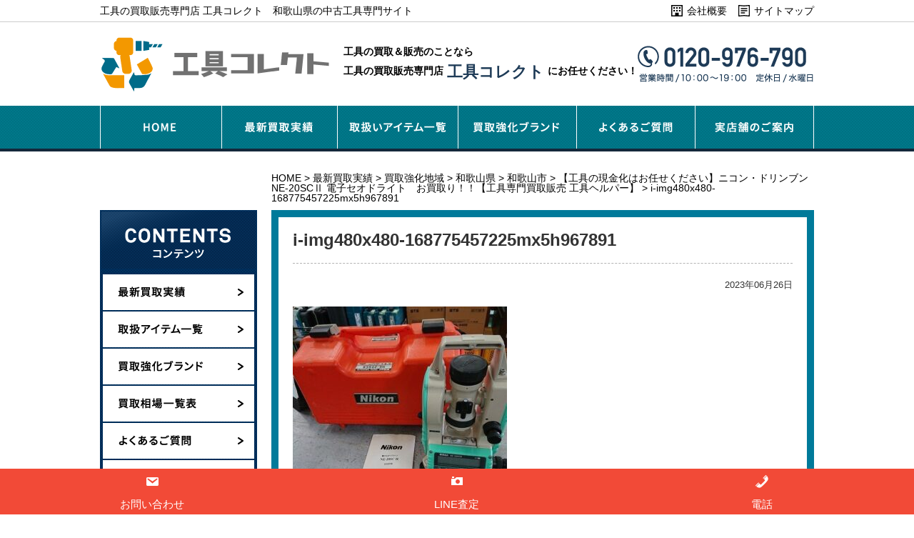

--- FILE ---
content_type: text/html; charset=UTF-8
request_url: https://kougu-helper.com/8767/i-img480x480-168775457225mx5h967891/
body_size: 10132
content:
<!DOCTYPE html>
<html lang="ja">

<head>

	<!-- Google Tag Manager -->
	<script>
		(function(w, d, s, l, i) {
			w[l] = w[l] || [];
			w[l].push({
				'gtm.start': new Date().getTime(),
				event: 'gtm.js'
			});
			var f = d.getElementsByTagName(s)[0],
				j = d.createElement(s),
				dl = l != 'dataLayer' ? '&l=' + l : '';
			j.async = true;
			j.src =
				'https://www.googletagmanager.com/gtm.js?id=' + i + dl;
			f.parentNode.insertBefore(j, f);
		})(window, document, 'script', 'dataLayer', 'GTM-T8DPRZ3');
	</script>
	<!-- End Google Tag Manager -->

	<meta charset="UTF-8">
	<meta name="viewport" content="width=device-width, initial-scale=1">
	
	<link href="https://kougu-helper.com/wp/wp-content/themes/kougu-helper/style.css" rel="stylesheet">
	<link href="https://kougu-helper.com/wp/wp-content/themes/kougu-helper/css/common.css" media="(min-width:769px)" rel="stylesheet">
	<link href="https://kougu-helper.com/wp/wp-content/themes/kougu-helper/css/common_sp.css" media="(max-width:768px)" rel="stylesheet">
			<link href="https://kougu-helper.com/wp/wp-content/themes/kougu-helper/css/underlayer.css" media="(min-width:769px)" rel="stylesheet">
		<link href="https://kougu-helper.com/wp/wp-content/themes/kougu-helper/css/underlayer_sp.css" media="(max-width:768px)" rel="stylesheet">
		<script src="https://kougu-helper.com/wp/wp-content/themes/kougu-helper/js/jquery-1.9.1.js"></script>
	<script src="https://kougu-helper.com/wp/wp-content/themes/kougu-helper/js/common.js"></script>
	<script src="https://kougu-helper.com/wp/wp-content/themes/kougu-helper/js/smart-crossfade.js"></script>
			<style>img:is([sizes="auto" i], [sizes^="auto," i]) { contain-intrinsic-size: 3000px 1500px }</style>
	
		<!-- All in One SEO 4.9.0 - aioseo.com -->
		<title>i-img480x480-168775457225mx5h967891 | 工具の買取販売専門店 工具コレクト 和歌山県の中古工具専門サイト</title>
	<meta name="robots" content="max-image-preview:large" />
	<meta name="author" content="admin_adshin"/>
	<link rel="canonical" href="https://kougu-helper.com/8767/i-img480x480-168775457225mx5h967891/" />
	<meta name="generator" content="All in One SEO (AIOSEO) 4.9.0" />
		<meta property="og:locale" content="ja_JP" />
		<meta property="og:site_name" content="工具の買取販売専門店 工具コレクト　和歌山県の中古工具専門サイト |" />
		<meta property="og:type" content="article" />
		<meta property="og:title" content="i-img480x480-168775457225mx5h967891 | 工具の買取販売専門店 工具コレクト 和歌山県の中古工具専門サイト" />
		<meta property="og:url" content="https://kougu-helper.com/8767/i-img480x480-168775457225mx5h967891/" />
		<meta property="article:published_time" content="2023-06-26T09:29:45+00:00" />
		<meta property="article:modified_time" content="2023-06-26T09:29:45+00:00" />
		<meta name="twitter:card" content="summary" />
		<meta name="twitter:title" content="i-img480x480-168775457225mx5h967891 | 工具の買取販売専門店 工具コレクト 和歌山県の中古工具専門サイト" />
		<script type="application/ld+json" class="aioseo-schema">
			{"@context":"https:\/\/schema.org","@graph":[{"@type":"BreadcrumbList","@id":"https:\/\/kougu-helper.com\/8767\/i-img480x480-168775457225mx5h967891\/#breadcrumblist","itemListElement":[{"@type":"ListItem","@id":"https:\/\/kougu-helper.com#listItem","position":1,"name":"\u30db\u30fc\u30e0","item":"https:\/\/kougu-helper.com","nextItem":{"@type":"ListItem","@id":"https:\/\/kougu-helper.com\/8767\/i-img480x480-168775457225mx5h967891\/#listItem","name":"i-img480x480-168775457225mx5h967891"}},{"@type":"ListItem","@id":"https:\/\/kougu-helper.com\/8767\/i-img480x480-168775457225mx5h967891\/#listItem","position":2,"name":"i-img480x480-168775457225mx5h967891","previousItem":{"@type":"ListItem","@id":"https:\/\/kougu-helper.com#listItem","name":"\u30db\u30fc\u30e0"}}]},{"@type":"ItemPage","@id":"https:\/\/kougu-helper.com\/8767\/i-img480x480-168775457225mx5h967891\/#itempage","url":"https:\/\/kougu-helper.com\/8767\/i-img480x480-168775457225mx5h967891\/","name":"i-img480x480-168775457225mx5h967891 | \u5de5\u5177\u306e\u8cb7\u53d6\u8ca9\u58f2\u5c02\u9580\u5e97 \u5de5\u5177\u30b3\u30ec\u30af\u30c8 \u548c\u6b4c\u5c71\u770c\u306e\u4e2d\u53e4\u5de5\u5177\u5c02\u9580\u30b5\u30a4\u30c8","inLanguage":"ja","isPartOf":{"@id":"https:\/\/kougu-helper.com\/#website"},"breadcrumb":{"@id":"https:\/\/kougu-helper.com\/8767\/i-img480x480-168775457225mx5h967891\/#breadcrumblist"},"author":{"@id":"https:\/\/kougu-helper.com\/author\/admin_adshin\/#author"},"creator":{"@id":"https:\/\/kougu-helper.com\/author\/admin_adshin\/#author"},"datePublished":"2023-06-26T18:29:45+09:00","dateModified":"2023-06-26T18:29:45+09:00"},{"@type":"Organization","@id":"https:\/\/kougu-helper.com\/#organization","name":"\u5de5\u5177\u306e\u8cb7\u53d6\u8ca9\u58f2\u5c02\u9580\u5e97 \u5de5\u5177\u30b3\u30ec\u30af\u30c8\u3000\u548c\u6b4c\u5c71\u770c\u306e\u4e2d\u53e4\u5de5\u5177\u5c02\u9580\u30b5\u30a4\u30c8","url":"https:\/\/kougu-helper.com\/"},{"@type":"Person","@id":"https:\/\/kougu-helper.com\/author\/admin_adshin\/#author","url":"https:\/\/kougu-helper.com\/author\/admin_adshin\/","name":"admin_adshin","image":{"@type":"ImageObject","@id":"https:\/\/kougu-helper.com\/8767\/i-img480x480-168775457225mx5h967891\/#authorImage","url":"https:\/\/secure.gravatar.com\/avatar\/6230fc7e6329e3b8b2506433e0536e8b472ed4d7b1bf10bef1fa30958bbca222?s=96&d=mm&r=g","width":96,"height":96,"caption":"admin_adshin"}},{"@type":"WebSite","@id":"https:\/\/kougu-helper.com\/#website","url":"https:\/\/kougu-helper.com\/","name":"\u5de5\u5177\u306e\u8cb7\u53d6\u8ca9\u58f2\u5c02\u9580\u5e97 \u5de5\u5177\u30b3\u30ec\u30af\u30c8\u3000\u548c\u6b4c\u5c71\u770c\u306e\u4e2d\u53e4\u5de5\u5177\u5c02\u9580\u30b5\u30a4\u30c8","inLanguage":"ja","publisher":{"@id":"https:\/\/kougu-helper.com\/#organization"}}]}
		</script>
		<!-- All in One SEO -->

<link rel="alternate" type="application/rss+xml" title="工具の買取販売専門店 工具コレクト　和歌山県の中古工具専門サイト &raquo; i-img480x480-168775457225mx5h967891 のコメントのフィード" href="https://kougu-helper.com/8767/i-img480x480-168775457225mx5h967891/feed/" />
<script type="text/javascript">
/* <![CDATA[ */
window._wpemojiSettings = {"baseUrl":"https:\/\/s.w.org\/images\/core\/emoji\/16.0.1\/72x72\/","ext":".png","svgUrl":"https:\/\/s.w.org\/images\/core\/emoji\/16.0.1\/svg\/","svgExt":".svg","source":{"concatemoji":"https:\/\/kougu-helper.com\/wp\/wp-includes\/js\/wp-emoji-release.min.js?ver=6.8.3"}};
/*! This file is auto-generated */
!function(s,n){var o,i,e;function c(e){try{var t={supportTests:e,timestamp:(new Date).valueOf()};sessionStorage.setItem(o,JSON.stringify(t))}catch(e){}}function p(e,t,n){e.clearRect(0,0,e.canvas.width,e.canvas.height),e.fillText(t,0,0);var t=new Uint32Array(e.getImageData(0,0,e.canvas.width,e.canvas.height).data),a=(e.clearRect(0,0,e.canvas.width,e.canvas.height),e.fillText(n,0,0),new Uint32Array(e.getImageData(0,0,e.canvas.width,e.canvas.height).data));return t.every(function(e,t){return e===a[t]})}function u(e,t){e.clearRect(0,0,e.canvas.width,e.canvas.height),e.fillText(t,0,0);for(var n=e.getImageData(16,16,1,1),a=0;a<n.data.length;a++)if(0!==n.data[a])return!1;return!0}function f(e,t,n,a){switch(t){case"flag":return n(e,"\ud83c\udff3\ufe0f\u200d\u26a7\ufe0f","\ud83c\udff3\ufe0f\u200b\u26a7\ufe0f")?!1:!n(e,"\ud83c\udde8\ud83c\uddf6","\ud83c\udde8\u200b\ud83c\uddf6")&&!n(e,"\ud83c\udff4\udb40\udc67\udb40\udc62\udb40\udc65\udb40\udc6e\udb40\udc67\udb40\udc7f","\ud83c\udff4\u200b\udb40\udc67\u200b\udb40\udc62\u200b\udb40\udc65\u200b\udb40\udc6e\u200b\udb40\udc67\u200b\udb40\udc7f");case"emoji":return!a(e,"\ud83e\udedf")}return!1}function g(e,t,n,a){var r="undefined"!=typeof WorkerGlobalScope&&self instanceof WorkerGlobalScope?new OffscreenCanvas(300,150):s.createElement("canvas"),o=r.getContext("2d",{willReadFrequently:!0}),i=(o.textBaseline="top",o.font="600 32px Arial",{});return e.forEach(function(e){i[e]=t(o,e,n,a)}),i}function t(e){var t=s.createElement("script");t.src=e,t.defer=!0,s.head.appendChild(t)}"undefined"!=typeof Promise&&(o="wpEmojiSettingsSupports",i=["flag","emoji"],n.supports={everything:!0,everythingExceptFlag:!0},e=new Promise(function(e){s.addEventListener("DOMContentLoaded",e,{once:!0})}),new Promise(function(t){var n=function(){try{var e=JSON.parse(sessionStorage.getItem(o));if("object"==typeof e&&"number"==typeof e.timestamp&&(new Date).valueOf()<e.timestamp+604800&&"object"==typeof e.supportTests)return e.supportTests}catch(e){}return null}();if(!n){if("undefined"!=typeof Worker&&"undefined"!=typeof OffscreenCanvas&&"undefined"!=typeof URL&&URL.createObjectURL&&"undefined"!=typeof Blob)try{var e="postMessage("+g.toString()+"("+[JSON.stringify(i),f.toString(),p.toString(),u.toString()].join(",")+"));",a=new Blob([e],{type:"text/javascript"}),r=new Worker(URL.createObjectURL(a),{name:"wpTestEmojiSupports"});return void(r.onmessage=function(e){c(n=e.data),r.terminate(),t(n)})}catch(e){}c(n=g(i,f,p,u))}t(n)}).then(function(e){for(var t in e)n.supports[t]=e[t],n.supports.everything=n.supports.everything&&n.supports[t],"flag"!==t&&(n.supports.everythingExceptFlag=n.supports.everythingExceptFlag&&n.supports[t]);n.supports.everythingExceptFlag=n.supports.everythingExceptFlag&&!n.supports.flag,n.DOMReady=!1,n.readyCallback=function(){n.DOMReady=!0}}).then(function(){return e}).then(function(){var e;n.supports.everything||(n.readyCallback(),(e=n.source||{}).concatemoji?t(e.concatemoji):e.wpemoji&&e.twemoji&&(t(e.twemoji),t(e.wpemoji)))}))}((window,document),window._wpemojiSettings);
/* ]]> */
</script>
<style id='wp-emoji-styles-inline-css' type='text/css'>

	img.wp-smiley, img.emoji {
		display: inline !important;
		border: none !important;
		box-shadow: none !important;
		height: 1em !important;
		width: 1em !important;
		margin: 0 0.07em !important;
		vertical-align: -0.1em !important;
		background: none !important;
		padding: 0 !important;
	}
</style>
<link rel='stylesheet' id='wp-block-library-css' href='https://kougu-helper.com/wp/wp-includes/css/dist/block-library/style.min.css?ver=6.8.3' type='text/css' media='all' />
<style id='classic-theme-styles-inline-css' type='text/css'>
/*! This file is auto-generated */
.wp-block-button__link{color:#fff;background-color:#32373c;border-radius:9999px;box-shadow:none;text-decoration:none;padding:calc(.667em + 2px) calc(1.333em + 2px);font-size:1.125em}.wp-block-file__button{background:#32373c;color:#fff;text-decoration:none}
</style>
<link rel='stylesheet' id='aioseo/css/src/vue/standalone/blocks/table-of-contents/global.scss-css' href='https://kougu-helper.com/wp/wp-content/plugins/all-in-one-seo-pack/dist/Lite/assets/css/table-of-contents/global.e90f6d47.css?ver=4.9.0' type='text/css' media='all' />
<style id='global-styles-inline-css' type='text/css'>
:root{--wp--preset--aspect-ratio--square: 1;--wp--preset--aspect-ratio--4-3: 4/3;--wp--preset--aspect-ratio--3-4: 3/4;--wp--preset--aspect-ratio--3-2: 3/2;--wp--preset--aspect-ratio--2-3: 2/3;--wp--preset--aspect-ratio--16-9: 16/9;--wp--preset--aspect-ratio--9-16: 9/16;--wp--preset--color--black: #000000;--wp--preset--color--cyan-bluish-gray: #abb8c3;--wp--preset--color--white: #ffffff;--wp--preset--color--pale-pink: #f78da7;--wp--preset--color--vivid-red: #cf2e2e;--wp--preset--color--luminous-vivid-orange: #ff6900;--wp--preset--color--luminous-vivid-amber: #fcb900;--wp--preset--color--light-green-cyan: #7bdcb5;--wp--preset--color--vivid-green-cyan: #00d084;--wp--preset--color--pale-cyan-blue: #8ed1fc;--wp--preset--color--vivid-cyan-blue: #0693e3;--wp--preset--color--vivid-purple: #9b51e0;--wp--preset--gradient--vivid-cyan-blue-to-vivid-purple: linear-gradient(135deg,rgba(6,147,227,1) 0%,rgb(155,81,224) 100%);--wp--preset--gradient--light-green-cyan-to-vivid-green-cyan: linear-gradient(135deg,rgb(122,220,180) 0%,rgb(0,208,130) 100%);--wp--preset--gradient--luminous-vivid-amber-to-luminous-vivid-orange: linear-gradient(135deg,rgba(252,185,0,1) 0%,rgba(255,105,0,1) 100%);--wp--preset--gradient--luminous-vivid-orange-to-vivid-red: linear-gradient(135deg,rgba(255,105,0,1) 0%,rgb(207,46,46) 100%);--wp--preset--gradient--very-light-gray-to-cyan-bluish-gray: linear-gradient(135deg,rgb(238,238,238) 0%,rgb(169,184,195) 100%);--wp--preset--gradient--cool-to-warm-spectrum: linear-gradient(135deg,rgb(74,234,220) 0%,rgb(151,120,209) 20%,rgb(207,42,186) 40%,rgb(238,44,130) 60%,rgb(251,105,98) 80%,rgb(254,248,76) 100%);--wp--preset--gradient--blush-light-purple: linear-gradient(135deg,rgb(255,206,236) 0%,rgb(152,150,240) 100%);--wp--preset--gradient--blush-bordeaux: linear-gradient(135deg,rgb(254,205,165) 0%,rgb(254,45,45) 50%,rgb(107,0,62) 100%);--wp--preset--gradient--luminous-dusk: linear-gradient(135deg,rgb(255,203,112) 0%,rgb(199,81,192) 50%,rgb(65,88,208) 100%);--wp--preset--gradient--pale-ocean: linear-gradient(135deg,rgb(255,245,203) 0%,rgb(182,227,212) 50%,rgb(51,167,181) 100%);--wp--preset--gradient--electric-grass: linear-gradient(135deg,rgb(202,248,128) 0%,rgb(113,206,126) 100%);--wp--preset--gradient--midnight: linear-gradient(135deg,rgb(2,3,129) 0%,rgb(40,116,252) 100%);--wp--preset--font-size--small: 13px;--wp--preset--font-size--medium: 20px;--wp--preset--font-size--large: 36px;--wp--preset--font-size--x-large: 42px;--wp--preset--spacing--20: 0.44rem;--wp--preset--spacing--30: 0.67rem;--wp--preset--spacing--40: 1rem;--wp--preset--spacing--50: 1.5rem;--wp--preset--spacing--60: 2.25rem;--wp--preset--spacing--70: 3.38rem;--wp--preset--spacing--80: 5.06rem;--wp--preset--shadow--natural: 6px 6px 9px rgba(0, 0, 0, 0.2);--wp--preset--shadow--deep: 12px 12px 50px rgba(0, 0, 0, 0.4);--wp--preset--shadow--sharp: 6px 6px 0px rgba(0, 0, 0, 0.2);--wp--preset--shadow--outlined: 6px 6px 0px -3px rgba(255, 255, 255, 1), 6px 6px rgba(0, 0, 0, 1);--wp--preset--shadow--crisp: 6px 6px 0px rgba(0, 0, 0, 1);}:where(.is-layout-flex){gap: 0.5em;}:where(.is-layout-grid){gap: 0.5em;}body .is-layout-flex{display: flex;}.is-layout-flex{flex-wrap: wrap;align-items: center;}.is-layout-flex > :is(*, div){margin: 0;}body .is-layout-grid{display: grid;}.is-layout-grid > :is(*, div){margin: 0;}:where(.wp-block-columns.is-layout-flex){gap: 2em;}:where(.wp-block-columns.is-layout-grid){gap: 2em;}:where(.wp-block-post-template.is-layout-flex){gap: 1.25em;}:where(.wp-block-post-template.is-layout-grid){gap: 1.25em;}.has-black-color{color: var(--wp--preset--color--black) !important;}.has-cyan-bluish-gray-color{color: var(--wp--preset--color--cyan-bluish-gray) !important;}.has-white-color{color: var(--wp--preset--color--white) !important;}.has-pale-pink-color{color: var(--wp--preset--color--pale-pink) !important;}.has-vivid-red-color{color: var(--wp--preset--color--vivid-red) !important;}.has-luminous-vivid-orange-color{color: var(--wp--preset--color--luminous-vivid-orange) !important;}.has-luminous-vivid-amber-color{color: var(--wp--preset--color--luminous-vivid-amber) !important;}.has-light-green-cyan-color{color: var(--wp--preset--color--light-green-cyan) !important;}.has-vivid-green-cyan-color{color: var(--wp--preset--color--vivid-green-cyan) !important;}.has-pale-cyan-blue-color{color: var(--wp--preset--color--pale-cyan-blue) !important;}.has-vivid-cyan-blue-color{color: var(--wp--preset--color--vivid-cyan-blue) !important;}.has-vivid-purple-color{color: var(--wp--preset--color--vivid-purple) !important;}.has-black-background-color{background-color: var(--wp--preset--color--black) !important;}.has-cyan-bluish-gray-background-color{background-color: var(--wp--preset--color--cyan-bluish-gray) !important;}.has-white-background-color{background-color: var(--wp--preset--color--white) !important;}.has-pale-pink-background-color{background-color: var(--wp--preset--color--pale-pink) !important;}.has-vivid-red-background-color{background-color: var(--wp--preset--color--vivid-red) !important;}.has-luminous-vivid-orange-background-color{background-color: var(--wp--preset--color--luminous-vivid-orange) !important;}.has-luminous-vivid-amber-background-color{background-color: var(--wp--preset--color--luminous-vivid-amber) !important;}.has-light-green-cyan-background-color{background-color: var(--wp--preset--color--light-green-cyan) !important;}.has-vivid-green-cyan-background-color{background-color: var(--wp--preset--color--vivid-green-cyan) !important;}.has-pale-cyan-blue-background-color{background-color: var(--wp--preset--color--pale-cyan-blue) !important;}.has-vivid-cyan-blue-background-color{background-color: var(--wp--preset--color--vivid-cyan-blue) !important;}.has-vivid-purple-background-color{background-color: var(--wp--preset--color--vivid-purple) !important;}.has-black-border-color{border-color: var(--wp--preset--color--black) !important;}.has-cyan-bluish-gray-border-color{border-color: var(--wp--preset--color--cyan-bluish-gray) !important;}.has-white-border-color{border-color: var(--wp--preset--color--white) !important;}.has-pale-pink-border-color{border-color: var(--wp--preset--color--pale-pink) !important;}.has-vivid-red-border-color{border-color: var(--wp--preset--color--vivid-red) !important;}.has-luminous-vivid-orange-border-color{border-color: var(--wp--preset--color--luminous-vivid-orange) !important;}.has-luminous-vivid-amber-border-color{border-color: var(--wp--preset--color--luminous-vivid-amber) !important;}.has-light-green-cyan-border-color{border-color: var(--wp--preset--color--light-green-cyan) !important;}.has-vivid-green-cyan-border-color{border-color: var(--wp--preset--color--vivid-green-cyan) !important;}.has-pale-cyan-blue-border-color{border-color: var(--wp--preset--color--pale-cyan-blue) !important;}.has-vivid-cyan-blue-border-color{border-color: var(--wp--preset--color--vivid-cyan-blue) !important;}.has-vivid-purple-border-color{border-color: var(--wp--preset--color--vivid-purple) !important;}.has-vivid-cyan-blue-to-vivid-purple-gradient-background{background: var(--wp--preset--gradient--vivid-cyan-blue-to-vivid-purple) !important;}.has-light-green-cyan-to-vivid-green-cyan-gradient-background{background: var(--wp--preset--gradient--light-green-cyan-to-vivid-green-cyan) !important;}.has-luminous-vivid-amber-to-luminous-vivid-orange-gradient-background{background: var(--wp--preset--gradient--luminous-vivid-amber-to-luminous-vivid-orange) !important;}.has-luminous-vivid-orange-to-vivid-red-gradient-background{background: var(--wp--preset--gradient--luminous-vivid-orange-to-vivid-red) !important;}.has-very-light-gray-to-cyan-bluish-gray-gradient-background{background: var(--wp--preset--gradient--very-light-gray-to-cyan-bluish-gray) !important;}.has-cool-to-warm-spectrum-gradient-background{background: var(--wp--preset--gradient--cool-to-warm-spectrum) !important;}.has-blush-light-purple-gradient-background{background: var(--wp--preset--gradient--blush-light-purple) !important;}.has-blush-bordeaux-gradient-background{background: var(--wp--preset--gradient--blush-bordeaux) !important;}.has-luminous-dusk-gradient-background{background: var(--wp--preset--gradient--luminous-dusk) !important;}.has-pale-ocean-gradient-background{background: var(--wp--preset--gradient--pale-ocean) !important;}.has-electric-grass-gradient-background{background: var(--wp--preset--gradient--electric-grass) !important;}.has-midnight-gradient-background{background: var(--wp--preset--gradient--midnight) !important;}.has-small-font-size{font-size: var(--wp--preset--font-size--small) !important;}.has-medium-font-size{font-size: var(--wp--preset--font-size--medium) !important;}.has-large-font-size{font-size: var(--wp--preset--font-size--large) !important;}.has-x-large-font-size{font-size: var(--wp--preset--font-size--x-large) !important;}
:where(.wp-block-post-template.is-layout-flex){gap: 1.25em;}:where(.wp-block-post-template.is-layout-grid){gap: 1.25em;}
:where(.wp-block-columns.is-layout-flex){gap: 2em;}:where(.wp-block-columns.is-layout-grid){gap: 2em;}
:root :where(.wp-block-pullquote){font-size: 1.5em;line-height: 1.6;}
</style>
<link rel='stylesheet' id='dashicons-css' href='https://kougu-helper.com/wp/wp-includes/css/dashicons.min.css?ver=6.8.3' type='text/css' media='all' />
<link rel='stylesheet' id='toc-screen-css' href='https://kougu-helper.com/wp/wp-content/plugins/table-of-contents-plus/screen.min.css?ver=2411.1' type='text/css' media='all' />
<link rel='stylesheet' id='wp-pagenavi-css' href='https://kougu-helper.com/wp/wp-content/plugins/wp-pagenavi/pagenavi-css.css?ver=2.70' type='text/css' media='all' />
<script type="text/javascript" src="https://kougu-helper.com/wp/wp-includes/js/jquery/jquery.min.js?ver=3.7.1" id="jquery-core-js"></script>
<script type="text/javascript" src="https://kougu-helper.com/wp/wp-includes/js/jquery/jquery-migrate.min.js?ver=3.4.1" id="jquery-migrate-js"></script>
<link rel="https://api.w.org/" href="https://kougu-helper.com/wp-json/" /><link rel="alternate" title="JSON" type="application/json" href="https://kougu-helper.com/wp-json/wp/v2/media/8768" /><link rel="EditURI" type="application/rsd+xml" title="RSD" href="https://kougu-helper.com/wp/xmlrpc.php?rsd" />
<meta name="generator" content="WordPress 6.8.3" />
<link rel='shortlink' href='https://kougu-helper.com/?p=8768' />
<link rel="alternate" title="oEmbed (JSON)" type="application/json+oembed" href="https://kougu-helper.com/wp-json/oembed/1.0/embed?url=https%3A%2F%2Fkougu-helper.com%2F8767%2Fi-img480x480-168775457225mx5h967891%2F" />
<link rel="alternate" title="oEmbed (XML)" type="text/xml+oembed" href="https://kougu-helper.com/wp-json/oembed/1.0/embed?url=https%3A%2F%2Fkougu-helper.com%2F8767%2Fi-img480x480-168775457225mx5h967891%2F&#038;format=xml" />
<meta name="viewport" content="initial-scale=1, viewport-fit=cover">
                <script>
                    var ajaxUrl = 'https://kougu-helper.com/wp/wp-admin/admin-ajax.php';
                </script>
        </head>

<body>

	<!-- Google Tag Manager (noscript) -->
	<noscript><iframe src="https://www.googletagmanager.com/ns.html?id=GTM-T8DPRZ3"
			height="0" width="0" style="display:none;visibility:hidden"></iframe></noscript>
	<!-- End Google Tag Manager (noscript) -->

	<header>
		<div id="hd-top">
			<div class="wrap">
				<p>工具の買取販売専門店 工具コレクト　和歌山県の中古工具専門サイト</p>
				<p class="pc"><a href="https://kougu-helper.com/about/">会社概要</a></p>
				<p class="pc"><a href="https://kougu-helper.com/sitemap/">サイトマップ</a></p>
			</div>
		</div>
		<div id="hd-middle">
							<p class="hdh1"><a href="https://kougu-helper.com/"><img src="https://kougu-helper.com/wp/wp-content/themes/kougu-helper/img/common/logo.png" alt="工具買取専門店 工具コレクト"></a></p>
						<p class="hd-text pc">工具の買取＆販売のことなら<br>工具の買取販売専門店<span>工具コレクト</span>にお任せください！</p>
			<p class="pc"><img src="https://kougu-helper.com/wp/wp-content/themes/kougu-helper/img/common/hd-tel.png" alt="073-488-2043 営業時間/10：00〜19：00定休日/なし"></p>
			<p class="hd-tel sp"><a href="tel:0734882043"><img src="https://kougu-helper.com/wp/wp-content/themes/kougu-helper/img/common/hd-tel_sp.png" alt="電話"></a></p>
			<p class="hd-menu sp"><img src="https://kougu-helper.com/wp/wp-content/themes/kougu-helper/img/common/hd-menu_sp.png" alt="menu"></p>
		</div>
	</header>
	<nav>
		<div class="pc">
			<ul>
				<li><a href="https://kougu-helper.com/"><img src="https://kougu-helper.com/wp/wp-content/themes/kougu-helper/img/common/nav01_off.png" alt="HOME"></a></li>
				<li><a href="https://kougu-helper.com/new/"><img src="https://kougu-helper.com/wp/wp-content/themes/kougu-helper/img/common/nav02_off.png" alt="最新買取実績"></a></li>
				<li><a href="https://kougu-helper.com/item/"><img src="https://kougu-helper.com/wp/wp-content/themes/kougu-helper/img/common/nav03_off.png" alt="取扱いアイテム一覧"></a></li>
				<li><a href="https://kougu-helper.com/brand/"><img src="https://kougu-helper.com/wp/wp-content/themes/kougu-helper/img/common/nav04_off.png" alt="買取強化ブランド"></a></li>
				<li><a href="https://kougu-helper.com/qaa/"><img src="https://kougu-helper.com/wp/wp-content/themes/kougu-helper/img/common/nav05_off.png" alt="よくあるご質問"></a></li>
				<li><a href="https://kougu-helper.com/access/"><img src="https://kougu-helper.com/wp/wp-content/themes/kougu-helper/img/common/nav06_off.png" alt="実店舗のご案内"></a></li>
			</ul>
		</div>
		<div class="sp">
			<ul>
				<li><a href="https://kougu-helper.com/">HOME</a></li>
				<li><a href="https://kougu-helper.com/new/">最新買取実績</a></li>
				<li><a href="https://kougu-helper.com/item/">取扱いアイテム一覧</a></li>
				<li><a href="https://kougu-helper.com/brand/">買取強化ブランド</a></li>
				<li><a href="https://kougu-helper.com/">買取相場一覧表</a></li>
				<li><a href="https://kougu-helper.com/qaa/">よくあるご質問</a></li>
				<li><a href="https://kougu-helper.com/access/">実店舗のご案内</a></li>
				<li><a href="https://kougu-helper.com/about/">会社概要</a></li>
				<li><a href="https://kougu-helper.com/sitemap/">サイトマップ</a></li>
			</ul>
			<p class="btn"><img src="https://kougu-helper.com/wp/wp-content/themes/kougu-helper/img/common/nav-closebtn.png" alt="close"></p>
		</div>
	</nav><div class="breadcrumb" typeof="BreadcrumbList"><!-- Breadcrumb NavXT 7.4.1 -->
<span property="itemListElement" typeof="ListItem"><a property="item" typeof="WebPage" title="HOMEへ移動" href="https://kougu-helper.com" class="home"><span property="name">HOME</span></a><meta property="position" content="1"></span> &gt; <span property="itemListElement" typeof="ListItem"><a property="item" typeof="WebPage" title="最新買取実績へ移動" href="https://kougu-helper.com/new/" class="post-root post post-post"><span property="name">最新買取実績</span></a><meta property="position" content="2"></span> &gt; <span property="itemListElement" typeof="ListItem"><a property="item" typeof="WebPage" title="買取強化地域のカテゴリーアーカイブへ移動" href="https://kougu-helper.com/category/area/" class="taxonomy category"><span property="name">買取強化地域</span></a><meta property="position" content="3"></span> &gt; <span property="itemListElement" typeof="ListItem"><a property="item" typeof="WebPage" title="和歌山県のカテゴリーアーカイブへ移動" href="https://kougu-helper.com/category/area/wakayama/" class="taxonomy category"><span property="name">和歌山県</span></a><meta property="position" content="4"></span> &gt; <span property="itemListElement" typeof="ListItem"><a property="item" typeof="WebPage" title="和歌山市のカテゴリーアーカイブへ移動" href="https://kougu-helper.com/category/area/wakayama/wakayama-city/" class="taxonomy category"><span property="name">和歌山市</span></a><meta property="position" content="5"></span> &gt; <span property="itemListElement" typeof="ListItem"><a property="item" typeof="WebPage" title="【工具の現金化はお任せください】ニコン・ドリンブン NE-20SCⅡ 電子セオドライト　お買取り！！【工具専門買取販売 工具ヘルパー】へ移動" href="https://kougu-helper.com/8767/" class="post post-post"><span property="name">【工具の現金化はお任せください】ニコン・ドリンブン NE-20SCⅡ 電子セオドライト　お買取り！！【工具専門買取販売 工具ヘルパー】</span></a><meta property="position" content="6"></span> &gt; <span property="itemListElement" typeof="ListItem"><span property="name">i-img480x480-168775457225mx5h967891</span><meta property="position" content="7"></span></div>
<div id="container">
	<div id="main" class="single">
		<div class="inner">
						<h1>i-img480x480-168775457225mx5h967891</h1>
			<p id="date">2023年06月26日</p>
			<div id="sbody">
				<p class="attachment"><a href='https://kougu-helper.com/wp/wp-content/uploads/2023/06/i-img480x480-168775457225mx5h967891.jpg'><img fetchpriority="high" decoding="async" width="300" height="300" src="https://kougu-helper.com/wp/wp-content/uploads/2023/06/i-img480x480-168775457225mx5h967891-300x300.jpg" class="attachment-medium size-medium" alt="" srcset="https://kougu-helper.com/wp/wp-content/uploads/2023/06/i-img480x480-168775457225mx5h967891-300x300.jpg 300w, https://kougu-helper.com/wp/wp-content/uploads/2023/06/i-img480x480-168775457225mx5h967891.jpg 480w" sizes="(max-width: 300px) 100vw, 300px" /></a></p>
			</div>
			<ul id="single-pager">
												<li><a href="https://kougu-helper.com/new/">一覧に戻る</a></li>
							</ul>
					</div>
		<div id="ft-main">
    <p class="couponbanner"><a href="https://kougu-helper.com/column/5278/" class="CP10%UP"><img src="https://kougu-helper.com/wp/wp-content/themes/kougu-helper/img/underlayer/img_couponbanner.jpg" alt="クリックするだけで買取金額10%UP"></a></p>
	<p class="contactbanner"><a href="tel:0734882043"><img src="https://kougu-helper.com/wp/wp-content/themes/kougu-helper/img/underlayer/ban-tel.png" alt="お電話でのお問い合わせはこちら"></a></p>
	<p><a href="https://kougu-helper.com/access/"><img src="https://kougu-helper.com/wp/wp-content/themes/kougu-helper/img/underlayer/ban-shopinfo.png" alt="実店舗のご案内"></a></p>
	<p><a href="https://kougu-helper.com/new/"><img src="https://kougu-helper.com/wp/wp-content/themes/kougu-helper/img/underlayer/ban-performance.png" alt="最新買取実績"></a></p>
</div>	</div>
	<div id="side">
	<section>
		<div id="left-contents">
			<h3><img src="https://kougu-helper.com/wp/wp-content/themes/kougu-helper/img/common/h3-contents.png" alt="コンテンツ" class="pc"><img src="https://kougu-helper.com/wp/wp-content/themes/kougu-helper/img/common/h3-contents_sp.png" alt="コンテンツ" class="sp"></h3>
			<ul class="pc">
				<li><a href="https://kougu-helper.com/new/"><img src="https://kougu-helper.com/wp/wp-content/themes/kougu-helper/img/common/left-nav01_off.png" alt="最新買取実績"></a></li>
				<li><a href="https://kougu-helper.com/item/"><img src="https://kougu-helper.com/wp/wp-content/themes/kougu-helper/img/common/left-nav02_off.png" alt="取扱アイテム一覧"></a></li>
				<li><a href="https://kougu-helper.com/brand/"><img src="https://kougu-helper.com/wp/wp-content/themes/kougu-helper/img/common/left-nav03_off.png" alt="買取強化ブランド"></a></li>
				<li><a href="https://kougu-helper.com/market_maker/"><img src="https://kougu-helper.com/wp/wp-content/themes/kougu-helper/img/common/left-nav07_off.png" alt="買取相場一覧表"></a></li>
				<li><a href="https://kougu-helper.com/qaa/"><img src="https://kougu-helper.com/wp/wp-content/themes/kougu-helper/img/common/left-nav04_off.png" alt="よくあるご質問"></a></li>
				<li><a href="https://kougu-helper.com/access/"><img src="https://kougu-helper.com/wp/wp-content/themes/kougu-helper/img/common/left-nav05_off.png" alt="実店舗のご案内"></a></li>
				<li><a href="https://kougu-helper.com/column/"><img src="https://kougu-helper.com/wp/wp-content/themes/kougu-helper/img/common/left-nav06_off.png" alt="スタッフコラム"></a></li>
			</ul>
			<ul class="sp">
				<li><a href="https://kougu-helper.com/new/"><img src="https://kougu-helper.com/wp/wp-content/themes/kougu-helper/img/common/left-nav01_sp.png" alt="最新買取実績" class="sp"></a></li>
				<li><a href="https://kougu-helper.com/item/"><img src="https://kougu-helper.com/wp/wp-content/themes/kougu-helper/img/common/left-nav02_sp.png" alt="取扱アイテム一覧" class="sp"></a></li>
				<li><a href="https://kougu-helper.com/brand/"><img src="https://kougu-helper.com/wp/wp-content/themes/kougu-helper/img/common/left-nav03_sp.png" alt="買取強化ブランド" class="sp"></a></li>
				<li><a href="https://kougu-helper.com/market_maker/"><img src="https://kougu-helper.com/wp/wp-content/themes/kougu-helper/img/common/left-nav07_sp.png" alt="買取相場一覧表" class="sp"></a></li>
				<li><a href="https://kougu-helper.com/qaa"><img src="https://kougu-helper.com/wp/wp-content/themes/kougu-helper/img/common/left-nav04_sp.png" alt="よくあるご質問" class="sp"></a></li>
				<li><a href="https://kougu-helper.com/access/"><img src="https://kougu-helper.com/wp/wp-content/themes/kougu-helper/img/common/left-nav05_sp.png" alt="実店舗のご案内" class="sp"></a></li>
				<li><a href="https://kougu-helper.com/column/"><img src="https://kougu-helper.com/wp/wp-content/themes/kougu-helper/img/common/left-nav06_sp.png" alt="スタッフコラム" class="sp"></a></li>
			</ul>
		</div>
	</section>
	<p class="lfban1"><a href="https://kougu-helper.com/lp-line/"><img src="https://kougu-helper.com/wp/wp-content/uploads/2025/10/kougu-helper_T_C-1-e1563693333889.jpg"></a></p>

	<p class="lfban1"><a href="https://www.instagram.com/kougu_helper/"><img src="https://kougu-helper.com/wp/wp-content/uploads/2025/10/kougu-helper_T_C-1-e15insta.jpg"></a></p>

	<p class="lfban1"><a href="https://kougu-helper.com/tip/"><img src="https://kougu-helper.com/wp/wp-content/themes/kougu-helper/img/common/lf-ban1.png" alt="工具を高く売るコツ"></a></p>

	<section>
		<div id="left-brand" class="lfcategory">
			<h3><img src="https://kougu-helper.com/wp/wp-content/themes/kougu-helper/img/common/h3-brand.png" alt="買取強化ブランド" class="pc"><img src="https://kougu-helper.com/wp/wp-content/themes/kougu-helper/img/common/h3-brand_sp.png" alt="買取強化ブランド" class="sp"></h3>
			<ul>
					<li class="cat-item cat-item-5"><a href="https://kougu-helper.com/category/purchase-brand/makita/">マキタ</a>
</li>
	<li class="cat-item cat-item-6"><a href="https://kougu-helper.com/category/purchase-brand/hitachi-koki/">日立工機（HiKOKI）</a>
</li>
	<li class="cat-item cat-item-31"><a href="https://kougu-helper.com/category/purchase-brand/panasonic/">パナソニック</a>
</li>
	<li class="cat-item cat-item-15"><a href="https://kougu-helper.com/category/purchase-brand/max/">マックス</a>
</li>
	<li class="cat-item cat-item-251"><a href="https://kougu-helper.com/category/purchase-brand/ktc/">KTC</a>
</li>
	<li class="cat-item cat-item-32"><a href="https://kougu-helper.com/category/purchase-brand/bosch/">ボッシュ</a>
</li>
	<li class="cat-item cat-item-33"><a href="https://kougu-helper.com/category/purchase-brand/ryobi/">リョービ</a>
</li>
	<li class="cat-item cat-item-34"><a href="https://kougu-helper.com/category/purchase-brand/hilti/">ヒルティ</a>
</li>
	<li class="cat-item cat-item-36"><a href="https://kougu-helper.com/category/purchase-brand/honda/">ホンダ</a>
</li>
	<li class="cat-item cat-item-43"><a href="https://kougu-helper.com/category/purchase-brand/yamaha/">ヤマハ</a>
</li>
	<li class="cat-item cat-item-38"><a href="https://kougu-helper.com/category/purchase-brand/denyo/">デンヨー</a>
</li>
	<li class="cat-item cat-item-39"><a href="https://kougu-helper.com/category/purchase-brand/shindaiwa/">新ダイワ</a>
</li>
	<li class="cat-item cat-item-35"><a href="https://kougu-helper.com/category/purchase-brand/tajima/">タジマ</a>
</li>
	<li class="cat-item cat-item-37"><a href="https://kougu-helper.com/category/purchase-brand/ikuraseiki/">育良精機</a>
</li>
	<li class="cat-item cat-item-42"><a href="https://kougu-helper.com/category/purchase-brand/snap-on/">スナップオン</a>
</li>
			</ul>
		</div>
	</section>
	<section>
		<div id="left-item" class="lfcategory">
			<h3><img src="https://kougu-helper.com/wp/wp-content/themes/kougu-helper/img/common/h3-item.png" alt="買取取扱いアイテム" class="pc"><img src="https://kougu-helper.com/wp/wp-content/themes/kougu-helper/img/common/h3-item_sp.png" alt="買取取扱いアイテム" class="sp"></h3>
			<ul>
					<li class="cat-item cat-item-7"><a href="https://kougu-helper.com/category/item/dendokogu/">電動工具</a>
<ul class='children'>
	<li class="cat-item cat-item-215"><a href="https://kougu-helper.com/category/item/dendokogu/%e3%82%a4%e3%83%b3%e3%83%91%e3%82%af%e3%83%88%e3%83%89%e3%83%a9%e3%82%a4%e3%83%90%e3%83%bc/">インパクトドライバー</a>
</li>
	<li class="cat-item cat-item-45"><a href="https://kougu-helper.com/category/item/dendokogu/setudan/">切断工具</a>
</li>
</ul>
</li>
	<li class="cat-item cat-item-8"><a href="https://kougu-helper.com/category/item/eakogu/">エア工具</a>
<ul class='children'>
	<li class="cat-item cat-item-213"><a href="https://kougu-helper.com/category/item/eakogu/%e5%90%84%e7%a8%ae%e9%87%98%e6%89%93%e3%81%a1%e6%a9%9f/">各種釘打ち機</a>
</li>
	<li class="cat-item cat-item-214"><a href="https://kougu-helper.com/category/item/eakogu/%e3%82%b3%e3%83%b3%e3%83%97%e3%83%ac%e3%83%83%e3%82%b5%e3%83%bc/">コンプレッサー</a>
</li>
</ul>
</li>
	<li class="cat-item cat-item-27"><a href="https://kougu-helper.com/category/item/handotsuru/">ハンドツール</a>
</li>
	<li class="cat-item cat-item-26"><a href="https://kougu-helper.com/category/item/hatsudenki-yosetsuki/">発電機　溶接機</a>
</li>
	<li class="cat-item cat-item-28"><a href="https://kougu-helper.com/category/item/%e9%9b%86%e5%a1%b5%e6%a9%9f%e3%83%bb%e3%83%96%e3%83%ad%e3%83%af/">集塵機・ブロワ</a>
</li>
	<li class="cat-item cat-item-29"><a href="https://kougu-helper.com/category/item/denzai-buzai/">電材</a>
</li>
	<li class="cat-item cat-item-46"><a href="https://kougu-helper.com/category/item/sumidashi/">墨出し器</a>
</li>
	<li class="cat-item cat-item-47"><a href="https://kougu-helper.com/category/item/battery/">Li-ionバッテリー</a>
</li>
			</ul>
		</div>
	</section>
	<section>
		<div id="left-area" class="lfcategory">
			<h3><img src="https://kougu-helper.com/wp/wp-content/themes/kougu-helper/img/common/h3-area.png" alt="買取強化地域" class="pc"><img src="https://kougu-helper.com/wp/wp-content/themes/kougu-helper/img/common/h3-area_sp.png" alt="買取強化地域" class="sp"></h3>
			<ul>
					<li class="cat-item cat-item-9"><a href="https://kougu-helper.com/category/area/osaka/">大阪府</a>
<ul class='children'>
	<li class="cat-item cat-item-54"><a href="https://kougu-helper.com/category/area/osaka/hannan-city/">阪南市</a>
</li>
	<li class="cat-item cat-item-55"><a href="https://kougu-helper.com/category/area/osaka/sennan-city/">泉南市</a>
</li>
	<li class="cat-item cat-item-56"><a href="https://kougu-helper.com/category/area/osaka/izumisano-city/">泉佐野市</a>
</li>
</ul>
</li>
	<li class="cat-item cat-item-10"><a href="https://kougu-helper.com/category/area/wakayama/">和歌山県</a>
<ul class='children'>
	<li class="cat-item cat-item-48"><a href="https://kougu-helper.com/category/area/wakayama/wakayama-city/">和歌山市</a>
</li>
	<li class="cat-item cat-item-49"><a href="https://kougu-helper.com/category/area/wakayama/kainan-city/">海南市</a>
</li>
	<li class="cat-item cat-item-50"><a href="https://kougu-helper.com/category/area/wakayama/kinokawa-city/">紀の川市</a>
</li>
	<li class="cat-item cat-item-53"><a href="https://kougu-helper.com/category/area/wakayama/iwade-city/">岩出市</a>
</li>
	<li class="cat-item cat-item-51"><a href="https://kougu-helper.com/category/area/wakayama/hashimoto-city/">橋本市</a>
</li>
	<li class="cat-item cat-item-52"><a href="https://kougu-helper.com/category/area/wakayama/arida-city/">有田市</a>
</li>
</ul>
</li>
			</ul>
		</div>
	</section>
	<div id="lfbansp">
		<p class="lfban2 sp"><a href="https://kougu-helper.com/top/"><img src="https://kougu-helper.com/wp/wp-content/themes/kougu-helper/img/common/lf-ban1_sp.png" alt="工具を高く売るコツ"></a></p>
		<p class="lfban2 sp"><a href="https://kougu-helper.com/column/"><img src="https://kougu-helper.com/wp/wp-content/themes/kougu-helper/img/common/lf-ban2.png" alt="スタッフコラム" class="pc"><img src="https://kougu-helper.com/wp/wp-content/themes/kougu-helper/img/common/lf-ban2_sp.png" alt="スタッフコラム" class="sp"></a></p>
		<p class="lfban2 sp"><a href="https://kougu-helper.com/lp-line/"><img src="https://kougu-helper.com/wp/wp-content/uploads/2019/07/kougu-helper_T_C-1-e1563693333889.jpg" width="600" height="600"></a></p>
		<p class="lfban2 sp"><a href="https://www.instagram.com/kougu_helper/"><img src="https://kougu-helper.com/wp/wp-content/uploads/2020/07/kougu-helper_T_C-1-e15insta.jpg" width="600" height="600"></a></p>
	</div>
</div></div>
<footer>
	<div id="ft-nav">
		<ul>
			<li><a href="https://kougu-helper.com/access/">実店舗のご案内</a></li>
			<li><a href="https://kougu-helper.com/contact/">お問い合わせ</a></li>
			<li><a href="https://kougu-helper.com/sitemap/">サイトマップ</a></li>
		</ul>
	</div>
	<div class="wrap">
		<p class="order1"><img src="https://kougu-helper.com/wp/wp-content/themes/kougu-helper/img/common/logo.png" alt="工具買取専門店 工具コレクト"></p>
		<p class="order3"><strong>工具の買取販売専門店 工具コレクト</strong>〒640-8412　和歌山市狐島243-11 コレクト1階フロア内<br>古物商許可証　第651050003525号</p>
		<p class="order2">
			<a href="tel:0734882043">
				<img src="https://kougu-helper.com/wp/wp-content/themes/kougu-helper/img/common/hd-tel.png" alt="TEL:0734882043営業時間：9:00～18:00 定休日：火曜日" class="pc">
				<img src="https://kougu-helper.com/wp/wp-content/themes/kougu-helper/img/common/ft-tel_sp.png" alt="TEL:017-718-0039営業時間：9:00～18:00 定休日：火曜日" class="sp">
			</a>
		</p>
	</div>
</footer>
<script type="speculationrules">
{"prefetch":[{"source":"document","where":{"and":[{"href_matches":"\/*"},{"not":{"href_matches":["\/wp\/wp-*.php","\/wp\/wp-admin\/*","\/wp\/wp-content\/uploads\/*","\/wp\/wp-content\/*","\/wp\/wp-content\/plugins\/*","\/wp\/wp-content\/themes\/kougu-helper\/*","\/*\\?(.+)"]}},{"not":{"selector_matches":"a[rel~=\"nofollow\"]"}},{"not":{"selector_matches":".no-prefetch, .no-prefetch a"}}]},"eagerness":"conservative"}]}
</script>

<div id="fixed-bottom-menu">
	<div class="fixed-bottom-menu-container">
					<div class="fixed-bottom-menu-item">
						<a href="https://kougu-helper.com/form/">
					<span class="dashicons dashicons-email"></span>
				<br>
		<span class="fixed-bottom-menu-text">お問い合わせ</span>
		</a>
					</div>
						<div class="fixed-bottom-menu-item">
						<a href="https://kougu-helper.com/lp-line/">
					<span class="dashicons dashicons-camera"></span>
				<br>
		<span class="fixed-bottom-menu-text">LINE査定</span>
		</a>
					</div>
						<div class="fixed-bottom-menu-item">
						<a href="tel:0734882043">
					<span class="dashicons dashicons-phone"></span>
				<br>
		<span class="fixed-bottom-menu-text">電話</span>
		</a>
					</div>
				</div>
</div>
<link rel='stylesheet' id='fixed-bottom-menu-css' href='https://kougu-helper.com/wp/wp-content/plugins/fixed-bottom-menu/template/fixedbottommenu.css?ver=1.00' type='text/css' media='all' />
<style id='fixed-bottom-menu-inline-css' type='text/css'>

#fixed-bottom-menu {
  line-height: 3.3rem;
  z-index: 30;
}
.fixed-bottom-menu-text {
  font-size: 15px;
}
.fixed-bottom-menu-container {
  background-color: #f24a37;
}
.fixed-bottom-menu-item {
  -webkit-flex-basis: 33.333333333333%;
  -ms-flex-preferred-size: 33.333333333333%;
  flex-basis: 33.333333333333%;
}
.fixed-bottom-menu-item a {
  color: #ffffff;
  padding-top: 0.6rem;
  line-height: 2rem;
}
.fixed-bottom-menu-item a:hover {
  color: #0000ff;
}
@media( min-width: 1300px ) {
  #fixed-bottom-menu {
	display: none;
  }
}

</style>
<script type="module"  src="https://kougu-helper.com/wp/wp-content/plugins/all-in-one-seo-pack/dist/Lite/assets/table-of-contents.95d0dfce.js?ver=4.9.0" id="aioseo/js/src/vue/standalone/blocks/table-of-contents/frontend.js-js"></script>
<script type="text/javascript" id="toc-front-js-extra">
/* <![CDATA[ */
var tocplus = {"smooth_scroll":"1"};
/* ]]> */
</script>
<script type="text/javascript" src="https://kougu-helper.com/wp/wp-content/plugins/table-of-contents-plus/front.min.js?ver=2411.1" id="toc-front-js"></script>
</body>

</html>

--- FILE ---
content_type: text/css
request_url: https://kougu-helper.com/wp/wp-content/themes/kougu-helper/css/underlayer.css
body_size: 3842
content:
@charset "utf-8";
/* CSS Document */

/*----------------------------------------
下層ページ
------------------------------------------*/
/* 共通 */
.breadcrumb{
	width: 760px;
	margin: 0 auto 10px auto;
	padding-left: 240px;
}
#main h1{
	margin-bottom: 30px;
}
#main #ft-main{
	margin-top: 30px;
	display: flex;
	flex-wrap: wrap;
	justify-content: space-between;
}
#main #ft-main p{
	margin-bottom: 22px;
}
#main #ft-main .couponbanner a {
    display: block;
}



/* 初めての方へ */
#main.beginner #reason{
	margin-bottom: 40px;
	padding: 5px;
	background: url(../img/underlayer/bg-beginner.png);
}
#main.beginner #reason .inner{
	padding: 0 14px 6px 14px;
	border: solid 1px #FFFFFF;
}
#main.beginner #reason .inner .inner2{
	margin-bottom: 10px;
	padding: 2px;
	border: solid 2px #F2F2F2;
	background: #CCCCCC;
}
#main.beginner #reason .inner .inner2 .box{
	padding: 16px;
	background: #FFFFFF;
}
#main.beginner #reason .inner .inner2 .box h3{
	line-height: 1.2;
	margin-bottom: 10px;
	color: #00305E;
	font-size: 20px;
	border-bottom: solid 1px #00305E;
	display: flex;
	align-items: center;
}
#main.beginner #reason .inner .inner2 .box h3 img{
	margin-right: 15px;
}



/* よくあるご質問 */
#main.question .box{
	margin-bottom: 40px;
	padding: 5px;
	background: url(../img/underlayer/bg-question.png);
}
#main.question .box .inner{
	padding: 25px 15px 4px 15px;
	border: solid 1px #FFFFFF;
}
#main.question .box .inner h2{
	margin-bottom: 25px;
	color: #FFFFFF;
	text-align: center;
	font-size: 18px;
}
#main.question .box .inner dl{
	margin-bottom: 10px;
	padding: 10px 20px 28px 20px;
	background: #FFFFFF;
}
#main.question .box .inner dl dt{
	margin-bottom: 19px;
	padding-bottom: 10px;
	color: #00305E;
	font-size: 15px;
	border-bottom: dashed 1px #B3B3B3;
	display: flex;
	align-items: center;
}
#main.question .box .inner dl dt:before{
	content: url(../img/underlayer/icon-q.png);
	margin: 0 10px;
}
#main.question .box .inner dl dd{
	color: #333333;
	display: flex;
	align-items: center;
}
#main.question .box .inner dl dd:before{
	content: url(../img/underlayer/icon-a.png);
	margin: 0 10px;
}



/* 実店舗のご案内 */
#main.access .box{
	padding: 2px;
	border: solid 6px #F2F2F2;
	background: #CCCCCC;
}
#main.access .box p.text{
	height: 50px;
	line-height: 50px;
	color: #FFFFFF;
	text-align: center;
	font-weight: bold;
	font-size: 22px;
	background: #00305E;
}
#main.access .box .inner{
	padding: 18px 16px;
	background: #FFFFFF;
	display: flex;
	flex-wrap: wrap;
	justify-content: space-between;
}
#main.access .box .inner p.in_text{
	font-size: 13px;
	margin-bottom: 20px;
}
#main.access .box .inner .left{
	width: 354px;
	margin-bottom: 16px;
	display: flex;
	flex-wrap: wrap;
	justify-content: space-between;
}
#main.access .box .inner .left p:first-child{
	margin-bottom: 10px;
}
#main.access .box .inner .right{
	width: 344px;
	margin-bottom: 16px;
}
#main.access .box .inner .right table{
	width: 100%;
	margin-bottom: 15px;
}
#main.access .box .inner .right table tr th{
	height: 26px;
	line-height: 26px;
	color: #FFFFFF;
	text-align: center;
	font-size: 14px;
	background: #333333;
	border: solid 1px #333333;
}
#main.access .box .inner .right table tr td{
	line-height: 1.2;
	padding: 10px 0;
	font-size: 13px;
	vertical-align: middle;
	border: solid 1px #333333;
}
#main.access .box .inner .right table tr td:first-of-type{
	text-align: center;
	background: #F7F8F8;
}
#main.access .box .inner .right table tr td:last-of-type{
	padding: 10px 15px;
}
#main.access .box .inner .right p.img4{
	margin-bottom: 15px;
}
#main.access .box .inner .right p.img5{
	margin-bottom: 15px;
}
#main.access .box .inner .pc{
	width: 100%;
}
#main.access .box .inner .gmap {
	position: relative;
	padding-bottom: 56.25%;
	padding-top: 30px;
	height: 0;
	overflow: hidden;
}
#main.access .box .inner .gmap iframe,
#main.access .box .inner .gmap object,
#main.access .box .inner .gmap embed {
	position: absolute;
	top: 0;
	left: 0;
	width: 100%;
	height: 100%;
}
#main.access .box .inner .line-right{
	display: block;
	margin: 15px 0 0 auto;
}



/* 最新買取実績 */
#main.list h1{
	margin-bottom: 20px;
}
#main.list p:first-of-type{
	margin-bottom: 40px;
	font-size: 13px;
}
#main.list p.text span{
	color: #ED1C24;
}
#main.list .inner{
	padding: 5px;
	background: url(../img/underlayer/bg-list.png);
}
#main.list .inner .box{
	padding: 14px 14px 44px 14px;
	border: solid 1px #FFFFFF;
}
#main.list .inner .box ul{
	margin-bottom: 28px;
	display: flex;
	flex-wrap: wrap;
}
#main.list .inner .box ul li{
	width: 212px;
	margin: 0 12px 10px 0;
	padding: 10px;
	background: #FFFFFF;
}
#main.list .inner .box ul li:nth-child(3n){
	margin: 0 0 10px 0;
}
#main.list .inner .box ul li a{
	display: block;
}
#main.list .inner .box ul li p.thumb{
	margin: 0;
}
#main.list .inner .box ul li p.date{
	margin: 10px 0 2px 0;
	font-size: 13px;
}
#main.list .inner .box ul li p.title{
	font-size: 11px;
}
#main.list .inner .box ul li p.price{
	color: #Ef0A15;
	font-size: 13px;
}
/* ページナビ */
.wp-pagenavi{
  text-align: center;
  color: #000000;
}
.wp-pagenavi a,
.wp-pagenavi span{
  margin: 2px 5px !important;
  padding: 3px 10px !important;
  color: #000000;
  border: solid 1px #000000 !important;
  background: #FFFFFF;
}
.wp-pagenavi span{
  color: #FFFFFF;
  border: none!important;
  background: none;
}
.wp-pagenavi span.current{
  color: #000000;
  border: solid 1px #000000 !important;
  background: #ffe500;
}
.wp-pagenavi a:hover,
.wp-pagenavi span.current{
	font-weight: normal!important;
  border: solid 1px #000000;
}



/* 実績詳細 */
#main.single .inner{
	padding: 20px;
	border: solid 10px #007A9A;
}
#main.single .inner h1{
	margin-bottom: 20px;
	padding-bottom: 20px;
	color: #333333;
	font-weight: bold;
	font-size: 24px;
	border-bottom: dashed 1px #B3B3B3;
}
#main.single .inner p#date{
	margin-bottom: 20px;
	color: #333333;
	text-align: right;
	font-size: 13px;
}
#main.single .inner p#sbody{
	word-break: break-all;
}
ul#single-pager{
  margin: 40px 0 0px 0;
  text-align: center;
  display: flex;
  justify-content: center;
}
ul#single-pager li a{
  width: 182px;
  height: 38px;
  margin: 0 8px;
  line-height: 38px;
  font-size: 14px;
  color: #007A9A;
  border: solid 1px #007A9A;
  border-radius        : 4px;
  -webkit-border-radius: 4px;
  -moz-border-radius   : 4px;
  display: block;
}
ul#single-pager li a:hover{
  color: #FFFFFF;
  background: #007A9A;
}



/* 買取強化ブランド */
#main.brand .inner{
	margin-bottom: 40px;
	padding: 5px;
	background: url(../img/underlayer/bg-list.png);
}
#main.brand .inner .box{
	padding: 14px 14px 4px 14px;
	border: solid 1px #FFFFFF;
}
#main.brand .inner .box ul{
	display: flex;
	flex-wrap: wrap;
	justify-content: space-between;
}
#main.brand .inner .box ul li{
	margin-bottom: 10px;
}



/* 工具を高く売るコツ */
#main.tip {
	margin-bottom: 10px;
}
#main.tip .inner{
	margin-bottom: 40px;
	padding: 5px;
	background: url(../img/underlayer/bg-list.png);
}
#main.tip .inner .box{
	border: solid 1px #FFFFFF;
	background: url(../img/underlayer/bg-tip.png) center top no-repeat;
}
#main.tip .inner .box h1{
	margin: 30px 0 33px 0;
	text-align: center;
}
#main.tip .inner .box p.text1{
	margin-bottom: 20px;
	color: #FFFFFF;
	text-align: center;
	font-weight: bold;
}
#main.tip .inner .box .box2{
	margin: 0 14px 14px 14px;
	padding: 2px;
	border: solid 6px #F2F2F2;
	background: #CCCCCC;
}
#main.tip .inner .box .box2 p.text2{
	height: 50px;
	line-height: 50px;
	color: #FFFFFF;
	text-align: center;
	font-weight: bold;
	font-size: 18px;
	background: #00305E;
}
#main.tip .inner .box .box2 p.text2 span{
	color: #FFEF00;
}
#main.tip .inner .box .box2 .inner2{
	padding: 22px;
	background: #FFFFFF;
	display: flex;
	align-items: center;
}
#main.tip .inner .box .box2 .inner2 figure{
	width: 278px;
	margin-right: 25px;
}
#main.tip .inner .box .box2 .inner2 div p.text3{
	line-height: 1.3;
	margin-bottom: 10px;
	color: #00305E;
	font-weight: bold;
	font-size: 17px;
}
#main.tip .inner .box .box2 .inner2 div p.text4{
	line-height: 1.3;
	margin-bottom: 10px;
	font-size: 14px;
}
#main.tip .inner .box .box2 .inner2 div p.text5{
	line-height: 1.3;
	color: #ED1C24;
	font-size: 12px;
}



/* 取扱いアイテム一覧 */
#main.item p.text1{
	margin-bottom: 30px;
}
#main.item .inner{
	margin-bottom: 40px;
	padding: 5px;
	background: url(../img/underlayer/bg-item.png);
}
#main.item .inner .box{
	padding: 14px;
	border: solid 1px #FFFFFF;
	display: flex;
	flex-wrap: wrap;
	justify-content: space-between;
}
#main.item .inner .box .waku{
	width: 352px;
	margin-bottom: 16px;
}
#main.item .inner .box .waku img{
	margin-bottom: 10px;
}
#main.item .inner .box .waku p{
	color: #FFFFFF;
	font-size: 12px;
}



/* スタッフコラム */
#main.column {
	margin-bottom: 10px;
}
#main.column .inner{
	margin-bottom: 40px;
	padding: 5px;
	background: url(../img/underlayer/bg-list.png);
}
#main.column .inner .box{
	padding-bottom: 44px;
	border: solid 1px #FFFFFF;
	background: url(../img/underlayer/bg-column.png) center top no-repeat;
}
#main.column .inner .box h1{
	margin: 31px 0 25px 0;
	text-align: center;
}
#main.column .inner .box p.text1{
	margin-bottom: 20px;
	color: #FFFFFF;
	text-align: center;
	font-weight: bold;
}
#main.column .inner .box ul{
	margin: 0 14px 28px 14px;
	display: flex;
	flex-wrap: wrap;
}
#main.column .inner .box ul li{
	width: 212px;
	margin: 0 12px 10px 0;
	padding: 10px;
	background: #FFFFFF;
}
#main.column .inner .box ul li:nth-child(3n){
	margin: 0 0 10px 0;
}
#main.column .inner .box ul li a{
	display: block;
}
#main.column .inner .box ul li p.date{
	margin: 10px 0 2px 0;
	font-size: 13px;
}
#main.column .inner .box ul li p.title{
	font-size: 11px;
}



/* 買取相場一覧表 */
#main.market #caution{
	margin: 30px 0 50px 0;
	padding: 26px;
	border: solid 4px #ED1C24;
}
#main.market #caution p.text1{
	line-height: 1;
	margin-bottom: 25px;
	padding-bottom: 25px;
	color: #ED1C24;
	font-weight: bold;
	font-size: 28px;
	border-bottom: solid 1px #ED1C24;
	display: flex;
	justify-content: center;
	align-items: center;
}
#main.market #caution p.text1 span{
	font-size: 16px;
	margin-left: 0.5em;
}
#main.market #caution .text2{
	line-height: 1.4;
	margin: 0 10px 1em 10px;
	display: flex;
}
#main.market #caution .text2:before{
	content: "■";
	display: block;
	margin-right: 0.5em;
}
#main.market #caution .text2 span{
	margin-bottom: 1em;
	display: block;
}
#main.market #caution #rank{
	margin-bottom: 15px;
	padding: 20px 10px 20px 25px;
	border: solid 2px #ED1C24;
}
#main.market #caution #rank table{
	line-height: 1.4;
	margin-bottom: 15px;
}
#main.market #caution #rank table tr th{
	padding-bottom: 5px;
	text-align: left;
	font-weight: normal;
}
#main.market #caution #rank table tr td{
	padding-bottom: 5px;
}
#main.market #caution #rank table tr td:nth-child(2){
	padding: 0 10px 5px 10px;
}
#main.market #caution #rank .text3{
	line-height: 1.4;
	display: flex;
}
#main.market #caution #rank .text3:before{
	content: "※";
	display: block;
}
#main.market #caution .text4{
	line-height: 1.4;
	margin-bottom: 1em;
	display: flex;
}
#main.market #caution .text4:before{
	content: "例：";
	display: block;
}
#main.market #caution .text5{
	line-height: 1.4;
	display: flex;
}
#main.market #caution .text5:before{
	content: "※";
	display: block;
}
#main.market h1{
	margin-bottom: 30px;
}
#main.market p.btn{
	width: 520px;
	margin: 0 auto 29px auto;
}

#main.market dl dt{
	margin-top: 2px;
	padding: 20px 100px 20px 50px;
	color: #FFFFFF;
	font-weight: bold;
	font-size: 20px;
	background: #00305E url(../img/underlayer/bg-marketdt.png) right 50px center no-repeat;
	transition-duration: 0.2s;
	cursor: pointer;
}
#main.market dl dt.active{
	background: #00305E url(../img/underlayer/bg-marketdt_active.png) right 50px center no-repeat;
	transition-duration: 0.2s;
}
#main.market dl dd{
	margin-bottom: 18px;
	padding: 10px 9px 0 9px;
	border-left: solid 1px #4D4D4D;
	border-bottom: solid 1px #4D4D4D;
	border-right: solid 1px #4D4D4D;
	display: none;
}
#main.market dl dd .inner{
	margin-bottom: 9px;
	display: flex;
	align-items: center;
	border: solid 1px #B3B3B3;
	background: #F2F2F2;
}
#main.market dl dd .inner p.cap{
	width: 130px;
	line-height: 1.2;
	padding: 0 10px;
	text-align: center;
	font-weight: bold;
	font-size: 16px;
}
#main.market dl dd .inner table{
	width: 590px;
	box-sizing: border-box;
	background: #FFFFFF;
}
#main.market dl dd .inner table tr{
	border-bottom: solid 1px #B3B3B3;
}
#main.market dl dd .inner table tr:first-of-type,
#main.market dl dd .inner table tr:last-of-type{
	border-bottom: none;
}
#main.market dl dd .inner table tr th{
	padding: 15px 0;
	color: #FFFFFF;
	font-size: 16px;
	border-left: solid 1px #B3B3B3;
	background: #007A9A;
}
#main.market dl dd .inner table tr td{
	padding: 10px 0;
	text-align: center;
	border-left: solid 1px #B3B3B3;
}
#main.market dl dd .inner table tr td:first-of-type{
	padding: 10px 20px;
	text-align: left;
}
#main.market dl dd .inner table tr:nth-of-type(odd) td{
	background: #F9F9F9;
}



/* 利用規約 */
#kiyaku{
	padding: 50px 0 70px 0;
	background: url(../img/underlayer/bg-kiyaku.png);
	box-shadow: 0px 20px 20px -20px rgba(0,0,0,0.3) inset;
}
#kiyaku .breadcrumb{
	width: 980px;
	margin-bottom: 20px;
	padding: 0;
	color: #FFFFFF;
}
#kiyaku .breadcrumb a{
	color: #FFFFFF;
}
#kiyaku .wrap{
	width: 880px;
	padding: 50px;
	background: #FFFFFF;
}
#kiyaku .wrap h1{
	margin-bottom: 40px;
}
#kiyaku .wrap dl{
	padding-bottom: 45px;
}
#kiyaku .wrap dl dt{
	margin-bottom: 10px;
	text-align: center;
	font-weight: bold;
	font-size: 15px;
}
#kiyaku .wrap dl dd{
	margin-bottom: 20px;
	font-size: 12px;
}
#kiyaku .wrap p.btn{
	text-align: center;
}



/* 宅配買取 */
#contact{
	padding: 50px 0 70px 0;
	background: url(../img/underlayer/bg-kiyaku.png);
	box-shadow: 0px 20px 20px -20px rgba(0,0,0,0.3) inset;
}
#contact.form_area {
    background: url(../img/underlayer/bg-form.png);
}
#contact .breadcrumb{
	width: 980px;
	margin-bottom: 20px;
	padding: 0;
	color: #FFFFFF;
}
#contact .breadcrumb a{
	color: #FFFFFF;
}
#contact .wrap{
	width: 890px;
	padding: 45px;
	background: #FFFFFF;
}
#contact .wrap .img1{
	margin-bottom: 19px;
}
#contact .wrap p.text1{
	margin-bottom: 30px;
	padding: 5px 0;
	color: #FFFFFF;
	text-align: center;
	font-size: 12px;
	background: #00946A;
}

#contact .wrap table{
	width: 100%;
	font-size: 12px;
	box-sizing: border-box;
	border-top: solid 1px #C9CACA;
}
#contact .wrap table tr{
	border-bottom: solid 1px #C9CACA;
}
#contact .wrap table tr th{
	position: relative;
	width: 286px;
	padding: 15px 25px;
	text-align: left;
	font-weight: normal;
	vertical-align: middle;
	box-sizing: border-box;
	background: #EFEFEF;
}
#contact .wrap table tr td{
	padding: 15px 36px;
	box-sizing: border-box;
	vertical-align: middle;
}

#contact .wrap table tr th .required{
	position: absolute;
	right: 27px;
	top: 50%;
	width: 34px;
	height: 16px;
	text-align: center;
	color: #FFFFFF;
	font-size: 11px;
	background: #ED1C24;
	transform: translate(0, -8px);
	display: block;
}
#contact .wrap table tr td input[type="text"],
#contact .wrap table tr td input[type="email"]{
	width: 370px;
	height: 24px;
	font-family: 'Hiragino Kaku Gothic ProN', 'ヒラギノ角ゴ ProN W3', 'メイリオ', Meiryo, sans-serif;
	color: #000000;
	font-size: 14px;
	border: solid 1px #CCCCCC;
	box-sizing: border-box;
}
#contact .wrap table tr td textarea{
	width: 486px;
	height: 144px;
	font-family: 'Hiragino Kaku Gothic ProN', 'ヒラギノ角ゴ ProN W3', 'メイリオ', Meiryo, sans-serif;
	color: #000000;
	font-size: 14px;
	border: solid 1px #CCCCCC;
	box-sizing: border-box;
}
#contact .wrap table tr td select{
	width: 50px;
	height: 24px;
	font-family: 'Hiragino Kaku Gothic ProN', 'ヒラギノ角ゴ ProN W3', 'メイリオ', Meiryo, sans-serif;
	color: #000000;
	font-size: 14px;
	border: solid 1px #CCCCCC;
	box-sizing: border-box;
}
#contact .wrap table tr td select[name="year"]{
	width: 90px;
}
#contact .wrap table tr td span{
	margin: 0 10px 0 5px;
	display: inline-block;
}
#contact .wrap table tr td p.text2{
	margin-bottom: 10px;
}
#contact .wrap table tr td p.text3{
	margin-top: 10px;
}
#contact .wrap table tr td.tel input{
	width: 60px;
}
#contact .wrap table tr td input[name="zip1"],
#contact .wrap table tr td input[name="zip2"]{
	width: 60px;
}
#contact .wrap table tr td input[type="radio"]{
	vertical-align: sub;
}
#contact .wrap table tr td label{
	line-height: 2;
	display: block;
}
#contact .wrap .btn-cont{
	text-align: center;
}
#contact .wrap input[name="submitBack"],
#contact .wrap input[name="check"] {
  width: 400px;
  height: 54px;
  margin: 47px 10px 0 10px;
  text-indent:-9999px;
  cursor: pointer;
  border:none;
  background-position:center center;
  background-repeat:no-repeat;
}
#contact .wrap input[name="submitBack"] {
  background-image:url(../img/underlayer/btn-back.png);
}
#contact .wrap input[name="check"] {
  background-image:url(../img/underlayer/btn-send.png);
}
#contact .wrap input[name="submitConfirm"]{
  width: 450px;
  height: 54px;
  margin: 47px auto 0 auto;
  text-indent: -9999px;
  cursor: pointer;
  border: none;
  background: url(../img/underlayer/btn-conf.png);
  overflow: hidden;
}

#contact .wrap p.text4{
	line-height: 1.6;
	margin-bottom: 35px;
	text-align: center;
	font-size: 15px;
}
#contact .wrap p.img2{
	text-align: center;
}

.form_contents {
    border: solid 1px #1E3B57;
    margin-bottom: 40px;
}
.form_contents_tit {
    font-size: 12px;
    text-align: center;
    color: #fff;
    background-color: #1E3B57;
    line-height: 30px;
}
.form_contents_list_box {
    display: flex;
    justify-content: center;
    padding: 20px;
}
.form_contents_list_box .mwform-radio-field label input[type="radio"] {
    margin-top: 0;
    position: relative;
    top: -2px;
}
.mw_wp_form .form_contents_list_box .horizontal-item + .horizontal-item {
    margin-left: 2em;
}

--- FILE ---
content_type: text/css
request_url: https://kougu-helper.com/wp/wp-content/themes/kougu-helper/css/underlayer_sp.css
body_size: 3767
content:
@charset "utf-8";
/* CSS Document */

/*----------------------------------------
下層ページ
------------------------------------------*/
/* 共通 */
.breadcrumb{
	margin: 0 4% 5px 4%;
}
#main h1{
	margin-bottom: 15px;
}
#main #ft-main{
	margin-top: 15px;
	display: flex;
	flex-wrap: wrap;
	justify-content: space-between;
}
#main #ft-main p{
	width: 48%;
	margin-bottom: 10px;
}
#main #ft-main .contactbanner,
#main #ft-main .couponbanner{
	width: 100%;
}
#main #ft-main .couponbanner a {
    display: block;
}



/* 初めての方へ */
#main.beginner #reason{
	margin-bottom: 20px;
	padding: 6px;
	background: url(../img/underlayer/bg-beginner.png);
	background-size: cover;
}
#main.beginner #reason .inner{
	padding: 0 2.9%;
	border: solid 1px #FFFFFF;
}
#main.beginner #reason .inner .inner2{
	margin-bottom: 10px;
	padding: 2px;
	border: solid 2px #F2F2F2;
	background: #CCCCCC;
}
#main.beginner #reason .inner .inner2 .box{
	padding: 8px;
	background: #FFFFFF;
}
#main.beginner #reason .inner .inner2 .box h3{
	line-height: 1.2;
	margin-bottom: 10px;
	color: #00305E;
	font-size: 16px;
	border-bottom: solid 1px #00305E;
	display: flex;
	align-items: center;
}
#main.beginner #reason .inner .inner2 .box h3 img{
	width: 70px;
	margin-right: 15px;
}



/* よくあるご質問 */
#main.question .box{
	margin-bottom: 20px;
	padding: 6px;
	background: url(../img/underlayer/bg-question.png);
}
#main.question .box .inner{
	padding: 15px 2.9% 0 2.9%;
	border: solid 1px #FFFFFF;
}
#main.question .box .inner h2{
	line-height: 1.2;
	margin-bottom: 10px;
	color: #FFFFFF;
	text-align: center;
	font-size: 16px;
}
#main.question .box .inner dl{
	margin-bottom: 10px;
	padding: 10px;
	background: #FFFFFF;
}
#main.question .box .inner dl dt{
	margin-bottom: 10px;
	padding-bottom: 10px;
	color: #00305E;
	font-size: 15px;
	border-bottom: dashed 1px #B3B3B3;
	display: flex;
	align-items: center;
}
#main.question .box .inner dl dt:before{
	content: url(../img/underlayer/icon-q.png);
	margin: 0 10px;
}
#main.question .box .inner dl dd{
	color: #333333;
	display: flex;
	align-items: center;
}
#main.question .box .inner dl dd:before{
	content: url(../img/underlayer/icon-a.png);
	margin: 0 10px;
}



/* 実店舗のご案内 */
#main.access .box{
	padding: 2px;
	border: solid 5px #F2F2F2;
	background: #CCCCCC;
}
#main.access .box p.text{
	padding: 5px 0;
	color: #FFFFFF;
	text-align: center;
	font-weight: bold;
	font-size: 16px;
	background: #00305E;
}
#main.access .box .inner{
	padding: 10px;
	text-align: center;
	background: #FFFFFF;
	display: flex;
	flex-wrap: wrap;
	justify-content: center;
}
#main.access .box .inner p.in_text{
	text-align: left;
	margin-bottom: 10px;
	font-size: 11px;
}
#main.access .box .inner .left{
	margin-bottom: 16px;
	display: flex;
	flex-wrap: wrap;
	justify-content: space-between;
}
#main.access .box .inner .left p{
	width: 48%;
}
#main.access .box .inner .left p:first-child{
	width: 100%;
	margin-bottom: 10px;
}
#main.access .box .inner .right{
	margin-bottom: 16px;
}
#main.access .box .inner .right table{
	width: 100%;
	margin-bottom: 15px;
}
#main.access .box .inner .right table tr th{
	height: 26px;
	line-height: 26px;
	color: #FFFFFF;
	text-align: center;
	font-size: 14px;
	background: #333333;
	border: solid 1px #333333;
}
#main.access .box .inner .right table tr td{
	line-height: 1.2;
	padding: 10px 0;
	font-size: 13px;
	vertical-align: middle;
	border: solid 1px #333333;
}
#main.access .box .inner .right table tr td:first-of-type{
	text-align: center;
	background: #F7F8F8;
}
#main.access .box .inner .right table tr td:last-of-type{
	padding: 10px 15px;
}
#main.access .box .inner .right p.img4{
	margin-bottom: 15px;
}
#main.access .box .inner .right p.img5{
	margin-bottom: 15px;
}
#main.access .box .inner .sp{
	width: 100%;
}
#main.access .box .inner .gmap {
	position: relative;
	padding-bottom: 56.25%;
	padding-top: 30px;
	height: 0;
	overflow: hidden;
}
#main.access .box .inner .gmap iframe,
#main.access .box .inner .gmap object,
#main.access .box .inner .gmap embed {
	position: absolute;
	top: 0;
	left: 0;
	width: 100%;
	height: 100%;
}


/* 最新買取実績 */
#main.list p:first-of-type{
	margin: 0 2.9% 15px 2.9%;
}
#main.list .inner{
	margin-bottom: 25px;
	padding: 6px;
	background: url(../img/underlayer/bg-list.png);
	background-size: cover;
}
#main.list .inner .box{
	padding-bottom: 25px;
	border: solid 1px #FFFFFF;
}
#main.list .inner .box ul{
	margin-bottom: 20px;
	padding-top: 15px;
}
#main.list .inner .box ul li{
	margin: 0 2.9% 5px 2.9%;
	padding: 10px 2.7%;
	background: #FFFFFF;
}
#main.list .inner .box ul li a{
	display: flex;
	flex-wrap: wrap;
}
#main.list .inner .box ul li p.thumb{
	width: 31%;
	margin: 0 7% 0 0;
}
#main.list .inner .box ul li div{
	width: 62%;
}
#main.list .inner .box ul li p.date{
	color: #Ef0A15;
	font-size: 12px;
}
#main.list .inner .box ul li p.title{
	font-size: 11px;
}
/* ページナビ */
.wp-pagenavi{
	margin: 20px 0;
  text-align: center;
  color: #000000;
  display: flex;
  flex-wrap: wrap;
}
.wp-pagenavi a,
.wp-pagenavi span{
  margin: 2px 5px !important;
  padding: 3px 10px !important;
  color: #000000;
  border: solid 1px #000000 !important;
  background: #FFFFFF;
}
.wp-pagenavi span{
  color: #FFFFFF;
  border: none!important;
  background: none;
}
.wp-pagenavi span.current{
  color: #000000;
  border: solid 1px #000000 !important;
  background: #ffe500;
}
.wp-pagenavi a:hover,
.wp-pagenavi span.current{
	font-weight: normal!important;
  border: solid 1px #000000;
}



/* 実績詳細 */
#main.single .inner{
	padding: 10px 2.7%;
	border: solid 5px #007A9A;
}
#main.single .inner h1{
	margin-bottom: 10px;
	padding-bottom: 10px;
	color: #333333;
	font-weight: bold;
	font-size: 14px;
	border-bottom: dashed 1px #B3B3B3;
}
#main.single .inner p#date{
	margin-bottom: 5px;
	color: #333333;
	text-align: right;
	font-size: 12px;
}
#main.single .inner p#sbody{
	word-break: break-all;
}
ul#single-pager{
  margin: 20px 0 0 0;
  text-align: center;
  display: flex;
  justify-content: center;
}
ul#single-pager li a{
  width: 80px;
  height: 38px;
  margin: 0 8px;
  line-height: 38px;
  font-size: 14px;
  color: #007A9A;
  border: solid 1px #007A9A;
  border-radius        : 4px;
  -webkit-border-radius: 4px;
  -moz-border-radius   : 4px;
  display: block;
}
ul#single-pager li a:hover{
  color: #FFFFFF;
  background: #007A9A;
}



/* 買取強化ブランド */
#main.brand .inner{
	margin-bottom: 20px;
	padding: 6px;
	background: url(../img/underlayer/bg-list.png);
}
#main.brand .inner .box{
	padding: 14px 14px 4px 14px;
	border: solid 1px #FFFFFF;
}
#main.brand .inner .box ul{
	display: flex;
	flex-wrap: wrap;
	justify-content: space-between;
}
#main.brand .inner .box ul li{
	width: 48.5%;
	margin-bottom: 10px;
}




/* 工具を高く売るコツ */
#main.tip {
	margin-bottom: 10px;
}
#main.tip .inner{
	margin-bottom: 40px;
	padding: 5px;
	background: url(../img/underlayer/bg-list.png);
}
#main.tip .inner .box{
	border: solid 1px #FFFFFF;
	background: url(../img/underlayer/bg-tip.png) center top no-repeat;
	background-size: contain;
}
#main.tip .inner .box h1{
	margin: 15px 20% 33px 20%;
	text-align: center;
}
#main.tip .inner .box p.text1{
	margin-bottom: 20px;
	color: #FFFFFF;
	text-align: center;
	font-weight: bold;
}
#main.tip .inner .box .box2{
	margin: 0 14px 14px 14px;
	padding: 2px;
	border: solid 6px #F2F2F2;
	background: #CCCCCC;
}
#main.tip .inner .box .box2 p.text2{
	height: 50px;
	line-height: 50px;
	color: #FFFFFF;
	text-align: center;
	font-weight: bold;
	font-size: 18px;
	background: #00305E;
}
#main.tip .inner .box .box2 p.text2 span{
	color: #FFEF00;
}
#main.tip .inner .box .box2 .inner2{
	padding: 10px;
	background: #FFFFFF;
}
#main.tip .inner .box .box2 .inner2 figure{
	margin-bottom: 20px;
	text-align: center;
}
#main.tip .inner .box .box2 .inner2 div p.text3{
	line-height: 1.3;
	margin-bottom: 10px;
	color: #00305E;
	font-weight: bold;
	font-size: 16px;
}
#main.tip .inner .box .box2 .inner2 div p.text4{
	line-height: 1.3;
	margin-bottom: 10px;
	font-size: 14px;
}
#main.tip .inner .box .box2 .inner2 div p.text5{
	line-height: 1.3;
	color: #ED1C24;
	font-size: 12px;
}




/* 取扱いアイテム一覧 */
#main.item p.text1{
	margin: 0 2.9% 15px 2.9%;
}
#main.item .inner{
	margin-bottom: 40px;
	padding: 5px;
	background: url(../img/underlayer/bg-item.png);
}
#main.item .inner .box{
	padding: 10px;
	border: solid 1px #FFFFFF;
	display: flex;
	flex-wrap: wrap;
	justify-content: space-between;
}
#main.item .inner .box .waku{
	width: 49%;
	margin-bottom: 10px;
}
#main.item .inner .box .waku img{
	margin-bottom: 5px;
}
#main.item .inner .box .waku p{
	color: #FFFFFF;
	font-size: 12px;
}



/* スタッフコラム */
#main.column {
	margin-bottom: 10px;
}
#main.column .inner{
	margin-bottom: 40px;
	padding: 5px;
	background: url(../img/underlayer/bg-list.png);
}
#main.column .inner .box{
	border: solid 1px #FFFFFF;
	background: url(../img/underlayer/bg-column.png) center top no-repeat;
	background-size: contain;
}
#main.column .inner .box h1{
	margin: 15px 27.7% 33px 27.7%;
	text-align: center;
}
#main.column .inner .box p.text1{
	margin-bottom: 20px;
	color: #FFFFFF;
	text-align: center;
	font-weight: bold;
}
#main.column .inner .box ul{
	margin-bottom: 20px;
	padding-top: 15px;
}
#main.column .inner .box ul li{
	margin: 0 2.9% 5px 2.9%;
	padding: 10px 2.7%;
	background: #FFFFFF;
}
#main.column .inner .box ul li a{
	display: flex;
	flex-wrap: wrap;
}
#main.column .inner .box ul li p.thumb{
	width: 31%;
	margin-right: 7%;
}
#main.column .inner .box ul li div{
	width: 62%;
}
#main.column .inner .box ul li p.date{
	color: #Ef0A15;
	font-size: 12px;
}
#main.column .inner .box ul li p.title{
	font-size: 11px;
}



/* 買取相場一覧表 */
#main.market #caution{
	margin: 15px 0 20px 0;
	padding: 10px;
	border: solid 4px #ED1C24;
}
#main.market #caution p.text1{
	line-height: 1;
	margin-bottom: 10px;
	padding-bottom: 10px;
	color: #ED1C24;
	font-weight: bold;
	font-size: 20px;
	border-bottom: solid 1px #ED1C24;
	display: flex;
	justify-content: center;
	align-items: center;
}
#main.market #caution p.text1 span{
	font-size: 14px;
	margin-left: 0.5em;
}
#main.market #caution .text2{
	line-height: 1.4;
	margin-bottom: 1em;
	display: flex;
}
#main.market #caution .text2:before{
	content: "■";
	display: block;
	margin-right: 0.5em;
}
#main.market #caution .text2 span{
	margin-bottom: 1em;
	display: block;
}
#main.market #caution #rank{
	margin-bottom: 10px;
	padding: 10px;
	border: solid 2px #ED1C24;
}
#main.market #caution #rank table{
	line-height: 1.4;
	margin-bottom: 15px;
}
#main.market #caution #rank table tr th{
	padding-bottom: 5px;
	text-align: left;
	font-weight: normal;
}
#main.market #caution #rank table tr td{
	padding-bottom: 5px;
}
#main.market #caution #rank table tr td:nth-child(2){
	padding: 0 10px 5px 10px;
}
#main.market #caution #rank .text3{
	line-height: 1.4;
	display: flex;
}
#main.market #caution #rank .text3:before{
	content: "※";
	display: block;
}
#main.market #caution .text4{
	line-height: 1.4;
	margin-bottom: 1em;
	display: flex;
}
#main.market #caution .text4:before{
	content: "例：";
	display: block;
}
#main.market #caution .text5{
	line-height: 1.4;
	display: flex;
}
#main.market #caution .text5:before{
	content: "※";
	display: block;
}
#main.market h1{
	margin-bottom: 10px;
}
#main.market p.btn{
	margin: 0 20px 15px 20px;
}

#main.market dl dt{
	margin-top: 2px;
	padding: 10px 37px 10px 10px;
	color: #FFFFFF;
	font-weight: bold;
	font-size: 14px;
	background: #00305E url(../img/underlayer/bg-marketdt.png) right 10px center no-repeat;
	background-size: 17px;
	transition-duration: 0.2s;
	cursor: pointer;
}
#main.market dl dt.active{
	background: #00305E url(../img/underlayer/bg-marketdt_active.png) right 10px center no-repeat;
	background-size: 17px;
	transition-duration: 0.2s;
}
#main.market dl dd{
	margin-bottom: 18px;
	padding: 10px 9px 0 9px;
	border-left: solid 1px #4D4D4D;
	border-bottom: solid 1px #4D4D4D;
	border-right: solid 1px #4D4D4D;
	display: none;
}
#main.market dl dd .inner{
	margin-bottom: 9px;
	border: solid 1px #B3B3B3;
	background: #F2F2F2;
}
#main.market dl dd .inner p.cap{
	width: 100%;
	line-height: 1.2;
	padding: 5px 0;
	text-align: center;
	font-weight: bold;
	font-size: 16px;
	border-bottom: solid 1px #B3B3B3;
}
#main.market dl dd .inner table{
	width: 100%;
	background: #FFFFFF;
}
#main.market dl dd .inner table tr{
	border-bottom: solid 1px #B3B3B3;
}
#main.market dl dd .inner table tr:first-of-type,
#main.market dl dd .inner table tr:last-of-type{
	border-bottom: none;
}
#main.market dl dd .inner table tr th{
	padding: 10px 0;
	color: #FFFFFF;
	font-size: 16px;
	border-right: solid 1px #B3B3B3;
	background: #007A9A;
}
#main.market dl dd .inner table tr th:last-of-type{
	border-right: none;
}
#main.market dl dd .inner table tr td{
	padding: 10px 0;
	text-align: center;
	border-right: solid 1px #B3B3B3;
}
#main.market dl dd .inner table tr td:first-of-type{
	padding: 10px 20px;
	text-align: left;
}
#main.market dl dd .inner table tr td:last-of-type{
	border-right: none;
}
#main.market dl dd .inner table tr:nth-of-type(odd) td{
	background: #F9F9F9;
}



/* 利用規約 */
#kiyaku{
	margin-top: 55px;
	padding: 25px 4% 35px 4%;
	background: url(../img/underlayer/bg-kiyaku.png);
	box-shadow: 0px 20px 20px -20px rgba(0,0,0,0.3) inset;
}
#kiyaku .breadcrumb{
	margin-bottom: 20px;
	padding: 0;
	color: #FFFFFF;
}
#kiyaku .breadcrumb a{
	color: #FFFFFF;
}
#kiyaku .wrap{
	padding: 10px 4%;
	background: #FFFFFF;
}
#kiyaku .wrap h1{
	margin-bottom: 20px;
}
#kiyaku .wrap dl{
	padding-bottom: 20px;
}
#kiyaku .wrap dl dt{
	margin-bottom: 10px;
	text-align: center;
	font-weight: bold;
	font-size: 15px;
}
#kiyaku .wrap dl dd{
	margin-bottom: 20px;
	font-size: 12px;
}
#kiyaku .wrap p.btn{
	text-align: center;
}



/* 宅配買取 */
#contact{
	margin-top: 55px;
	padding: 25px 4% 35px 4%;
	background: url(../img/underlayer/bg-kiyaku.png);
	box-shadow: 0px 20px 20px -20px rgba(0,0,0,0.3) inset;
}
#contact.form_area {
    background: url(../img/underlayer/bg-form.png);
}
#contact .breadcrumb{
	margin-bottom: 20px;
	padding: 0;
	color: #FFFFFF;
}
#contact .breadcrumb a{
	color: #FFFFFF;
}
#contact .wrap{
	padding: 10px 4%;
	background: #FFFFFF;
}
#contact .wrap .img1{
	margin-bottom: 19px;
}
#contact .wrap p.text1{
	margin-bottom: 30px;
	padding: 5px;
	color: #FFFFFF;
	text-align: center;
	font-size: 12px;
	background: #00946A;
}

#contact .wrap table{
	width: 100%;
	font-size: 12px;
	box-sizing: border-box;
	border-top: solid 1px #C9CACA;
}
#contact .wrap table tr{
	border-bottom: solid 1px #C9CACA;
}
#contact .wrap table tr th{
	position: relative;
	width: 100%;
	padding: 10px 4%;
	text-align: left;
	font-weight: normal;
	vertical-align: middle;
	box-sizing: border-box;
	background: #EFEFEF;
	display: block;
}
#contact .wrap table tr td{
	width: 100%;
	padding: 10px 4%;
	box-sizing: border-box;
	vertical-align: middle;
	display: block;
}

#contact .wrap table tr th .required{
	position: absolute;
	right: 27px;
	top: 50%;
	width: 34px;
	height: 16px;
	text-align: center;
	color: #FFFFFF;
	font-size: 11px;
	background: #ED1C24;
	transform: translate(0, -8px);
	display: block;
}
#contact .wrap table tr td input[type="text"],
#contact .wrap table tr td input[type="email"]{
	width: 100%;
	height: 24px;
	font-family: 'Hiragino Kaku Gothic ProN', 'ヒラギノ角ゴ ProN W3', 'メイリオ', Meiryo, sans-serif;
	color: #000000;
	font-size: 14px;
	border: solid 1px #CCCCCC;
	box-sizing: border-box;
}
#contact .wrap table tr td textarea{
	width: 100%;
	height: 144px;
	font-family: 'Hiragino Kaku Gothic ProN', 'ヒラギノ角ゴ ProN W3', 'メイリオ', Meiryo, sans-serif;
	color: #000000;
	font-size: 14px;
	border: solid 1px #CCCCCC;
	box-sizing: border-box;
}
#contact .wrap table tr td select{
	width: 50px;
	height: 24px;
	font-family: 'Hiragino Kaku Gothic ProN', 'ヒラギノ角ゴ ProN W3', 'メイリオ', Meiryo, sans-serif;
	color: #000000;
	font-size: 14px;
	border: solid 1px #CCCCCC;
	box-sizing: border-box;
}
#contact .wrap table tr td select[name="year"]{
	width: 90px;
}
#contact .wrap table tr td span{
	margin: 0 10px 0 5px;
	display: inline-block;
}
#contact .wrap table tr td p.text2{
	margin-bottom: 10px;
}
#contact .wrap table tr td p.text3{
	margin-top: 10px;
}
#contact .wrap table tr td input[name="zip1"],
#contact .wrap table tr td input[name="zip2"]{
	width: 60px;
}
#contact .wrap table tr td input[type="radio"]{
	vertical-align: sub;
}
#contact .wrap table tr td label{
	line-height: 2;
	display: block;
}
#contact .wrap .btn-cont{
	margin-top: 20px;
	text-align: center;
}

#contact input[name="submitBack"],
#contact input[name="check"] {
  width: 135px;
  height: 30px;
  text-indent:-9999px;
  cursor: pointer;
  border:none;
  background-position:center center;
  background-repeat:no-repeat;
  background-size: cover;
}
#contact input[name="submitBack"] {
	margin: 0 10px 0 0;
  background-image:url(../img/underlayer/btn-back.png);
}
#contact input[name="check"] {
  background-image:url(../img/underlayer/btn-send.png);
}
#contact input[name="submitConfirm"]{
  width: 250px;
  height: 30px;
  margin: 25px auto 0 auto;
  text-indent: -9999px;
  cursor: pointer;
  border: none;
  background: url(../img/underlayer/btn-conf.png);
  background-size: cover;
  overflow: hidden;
}
#contact .wrap p.text4{
	line-height: 1.6;
	margin-bottom: 10px;
	text-align: center;
	font-size: 15px;
}
#contact .wrap p.img2{
	text-align: center;
}
.form_contents {
    border: solid 1px #1E3B57;
    margin-bottom: 20px;
}
.form_contents_tit {
    font-size: 12px;
    text-align: center;
    color: #fff;
    background-color: #1E3B57;
    line-height: 30px;
}
.form_contents_list_box {
    padding: 10px;
}
.form_contents_list_box .horizontal-item {
    display: block;
}
.mw_wp_form .form_contents_list_box .horizontal-item + .horizontal-item {
    margin-left: 0;
}